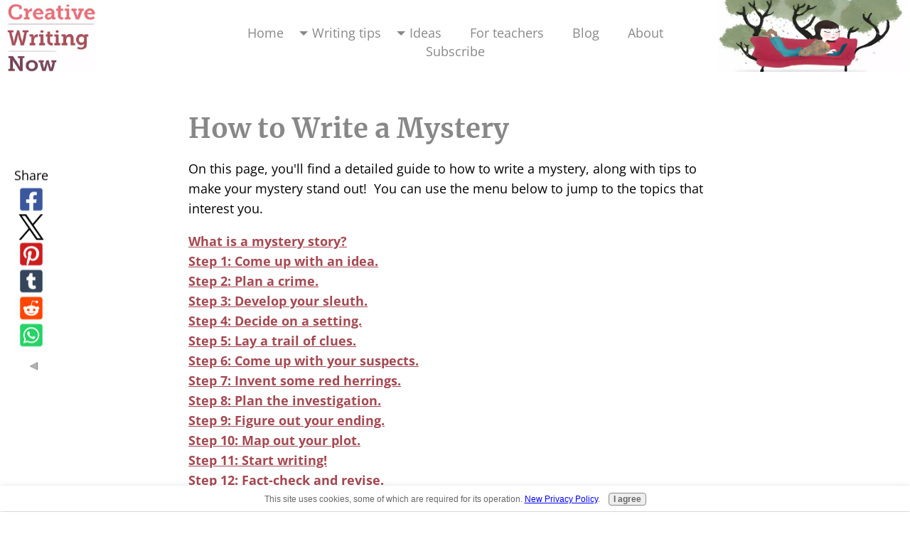

--- FILE ---
content_type: text/html; charset=UTF-8
request_url: https://www.creative-writing-now.com/how-to-write-a-mystery.html
body_size: 17144
content:
<!DOCTYPE HTML>
<html>
<head><meta http-equiv="content-type" content="text/html; charset=UTF-8"><title>How to Write a Mystery in 12 Steps, Plus Pro Tips</title><meta name="description" content="How to write a mystery – if you want to be a crime author, read this essential advice.  Then check out our free writing courses for new authors, with lots of fiction writing tips and techniques."><meta id="viewport" name="viewport" content="width=device-width, initial-scale=1">
<link href="/A.sd,,_support-files,,_style.css+fonts,,_merriweather,,_400.css+fonts,,_open-sans,,_400.css+fonts,,_merriweather,,_400-italic.css+fonts,,_merriweather,,_700-italic.css+fonts,,_merriweather,,_700.css+fonts,,_open-sans,,_400-italic.css+fonts,,_open-sans,,_700-italic.css+fonts,,_open-sans,,_700.css,Mcc.zVvyTW73EE.css.pagespeed.cf.OhqwfE2RYs.css" rel="stylesheet" type="text/css"/>
<!-- start: tool_blocks.sbi_html_head -->
<!-- Global site tag (gtag.js) - Google Analytics -->
<script async src="https://www.googletagmanager.com/gtag/js?id=G-ZQBWLJF2Z9"></script>
<script>window.dataLayer=window.dataLayer||[];function gtag(){dataLayer.push(arguments);}gtag('js',new Date());gtag('config','G-ZQBWLJF2Z9');</script>
<link rel="apple-touch-icon" sizes="57x57" href="/xfavicon-57x57.png.pagespeed.ic.xNChlMsO6b.webp"> <link rel="apple-touch-icon" sizes="60x60" href="/xfavicon-60x60.png.pagespeed.ic.u9zTJL3ex1.webp"> <link rel="apple-touch-icon" sizes="72x72" href="/xfavicon-72x72.png.pagespeed.ic.WIResmM3_j.webp"> <link rel="apple-touch-icon" sizes="76x76" href="/xfavicon-76x76.png.pagespeed.ic.FMnSlRiOKu.webp"> <link rel="apple-touch-icon" sizes="114x114" href="/xfavicon-114x114.png.pagespeed.ic.dwvz7zcAIz.webp"> <link rel="apple-touch-icon" sizes="120x120" href="/xfavicon-120x120.png.pagespeed.ic.UA3WoQZiMt.webp"> <link rel="apple-touch-icon" sizes="144x144" href="/xfavicon-144x144.png.pagespeed.ic.sfKGY2ykQH.webp"> <link rel="apple-touch-icon" sizes="152x152" href="/xfavicon-152x152.png.pagespeed.ic.xQGmH3cEHA.webp"> <link rel="apple-touch-icon" sizes="180x180" href="/xfavicon-180x180.png.pagespeed.ic.TUIX545nz7.webp"> <link rel="icon" type="image/png" href="/xfavicon-36x36.png.pagespeed.ic.O0UP82XvU_.webp" sizes="36x36"> <link rel="icon" type="image/png" href="/xfavicon-72x72.png.pagespeed.ic.WIResmM3_j.webp" sizes="72x72"> <link rel="icon" type="image/png" href="/xfavicon-96x96.png.pagespeed.ic.dLTB8EunUl.webp" sizes="96x96"> <link rel="icon" type="image/png" href="/xfavicon-144x144.png.pagespeed.ic.sfKGY2ykQH.webp" sizes="144x144"> <link rel="icon" type="image/png" href="/xfavicon-192x192.png.pagespeed.ic.-eq0AYoVRX.webp" sizes="192x192"><link rel="canonical" href="https://www.creative-writing-now.com/how-to-write-a-mystery.html"/>
<link rel="alternate" type="application/rss+xml" title="RSS" href="https://www.creative-writing-now.com/creative-writing.xml">
<meta property="og:title" content="How to Write a Mystery in 12 Steps, Plus Pro Tips"/>
<meta property="og:description" content="How to write a mystery – if you want to be a crime author, read this essential advice.  Then check out our free writing courses for new authors, with lots of fiction writing tips and techniques."/>
<meta property="og:type" content="article"/>
<meta property="og:url" content="https://www.creative-writing-now.com/how-to-write-a-mystery.html"/>
<meta property="og:image" content="https://www.creative-writing-now.com/images/how-to-write-a-mystery-aidil-bahaman.jpg"/>
<meta property="og:image" content="https://www.creative-writing-now.com/images/how-to-write-a-mystery-cottonbro3.jpg"/>
<meta property="og:image" content="https://www.creative-writing-now.com/images/mystery-writing-girl-900.jpg"/>
<meta property="og:image" content="https://www.creative-writing-now.com/images/how-to-write-a-mystery-cottonbro2.jpg"/>
<meta property="og:image" content="https://www.creative-writing-now.com/images/mystery-writing-desert.jpg"/>
<meta property="og:image" content="https://www.creative-writing-now.com/images/mystery-writing-dog.jpg"/>
<meta property="og:image" content="https://www.creative-writing-now.com/images/how-to-write-a-mystery-cottonbro4.jpg"/>
<meta property="og:image" content="https://www.creative-writing-now.com/images/mystery-writing-clue.jpg"/>
<meta property="og:image" content="https://www.creative-writing-now.com/images/how-to-write-a-mystery-min-an.jpg"/>
<meta property="og:image" content="https://www.creative-writing-now.com/images/mystery-writing-watching.jpg"/>
<meta property="og:image" content="https://www.creative-writing-now.com/images/mystery-writing-tracks.jpg"/>
<meta property="og:image" content="https://www.creative-writing-now.com/images/how-to-write-a-mystery-cottonbro1.jpg"/>
<meta property="og:image" content="https://www.creative-writing-now.com/images/mystery-writing-lens.jpg"/>
<meta property="og:image" content="https://www.creative-writing-now.com/images/how-to-write-a-mystery-almeida.jpg"/>
<meta property="og:image" content="https://www.creative-writing-now.com/images/how-to-write-a-mystery1.jpg"/>
<!-- SD -->
<!-- BREADCRUMBS -->
<script type="application/ld+json" id="ld-breadcrumb-trail-36666.page-4163918">
        {
          "@context": "https://schema.org",
          "@type": "BreadcrumbList",
          "itemListElement": [{
                "@type": "ListItem",
                "position":1,
                "name": "Home",
                "item": "https://www.creative-writing-now.com/"
            },{
                "@type": "ListItem",
                "position":2,
                "name": "How to write a novel",
                "item": "https://www.creative-writing-now.com/how-to-write-a-novel.html"
            },{
                "@type": "ListItem",
                "position":3,
                "name": "How to write a mystery"
            }]
        }
    </script>
<script>var https_page=0</script>
<script src="//www.creative-writing-now.com/sd/support-files/gdprcookie.js.pagespeed.jm.SJxdu_70VP.js" async defer></script><!-- end: tool_blocks.sbi_html_head -->
<!-- start: shared_blocks.98963464#end-of-head -->
<script id="convertful-api" src="https://app.convertful.com/Convertful.js?owner=79849" async></script>
<!-- Google Tag Manager -->
<script>(function(w,d,s,l,i){w[l]=w[l]||[];w[l].push({'gtm.start':new Date().getTime(),event:'gtm.js'});var f=d.getElementsByTagName(s)[0],j=d.createElement(s),dl=l!='dataLayer'?'&l='+l:'';j.async=true;j.src='https://load.sgtm.creative-writing-now.com/exdopajv.js?st='+i+dl+'&as=y';f.parentNode.insertBefore(j,f);})(window,document,'script','dataLayer','TX86ZLDT');</script>
<!-- End Google Tag Manager -->
<script id='pixel-script-poptin' src='https://cdn.popt.in/pixel.js?id=726426136f4ce' async></script>
<!-- end: shared_blocks.98963464#end-of-head -->
<meta name="author" content="N. Strauss">
<meta name="date" content="2023-08-03" , schema="YYYY-MM-DD">
<script>var FIX=FIX||{};</script>
</head>
<body class="responsive">
<div id="PageWrapper" class="modern">
<div id="HeaderWrapper">
<div id="Header">
<div class="Liner">
<div class="WebsiteName">
<a href="/"> </a>
</div><div class="Tagline"> </div>
<!-- start: shared_blocks.98963460#top-of-header -->
<div class=" Nav" style="margin-left: auto; margin-right: auto; float: none; box-sizing: border-box"><!-- start: tool_blocks.navbar.horizontal.center --><div class="ResponsiveNavWrapper">
<div class="ResponsiveNavButton"><span>Menu</span></div><div class="HorizontalNavBarCenter HorizontalNavBar HorizontalNavBarCSS ResponsiveNav"><ul class="root"><li class="li1"><a href="/">Home</a></li><li class="li1 submenu"><span class="navheader">Writing tips</span><ul><li class="li2"><a href="/how-to-write-a-story.html">How to write a story</a></li><li class="li2"><a href="/how-to-write-a-novel.html">How to write a novel</a></li><li class="li2"><a href="/how-to-write-poetry.html">How to write poetry</a></li><li class="li2"><a href="/how-to-write-a-screenplay.html">Dramatic writing</a></li><li class="li2"><a href="/how-to-write-a-memoir.html">How to write a memoir</a></li><li class="li2"><a href="/how-to-write-a-mystery.html">How to write a mystery</a></li><li class="li2"><a href="/writing-journal.html">Creative journaling</a></li><li class="li2"><a href="/how-to-publish-writing.html">Publishing advice</a></li></ul></li><li class="li1 submenu"><span class="navheader">Ideas</span><ul><li class="li2"><a href="/story-starters.html">Story starters</a></li><li class="li2"><a href="/creative-writing-prompts.html">Poetry prompts</a></li></ul></li><li class="li1"><a href="/how-to-teach-writing.html">For teachers</a></li><li class="li1"><a href="/creative-writing-blog-3.html">Blog</a></li><li class="li1"><a href="/about-us.html">About</a></li><li class="li1"><a href="/writing-tips.html">Subscribe</a></li></ul></div></div>
<!-- end: tool_blocks.navbar.horizontal.center -->
</div>
<!-- end: shared_blocks.98963460#top-of-header -->
<!-- start: shared_blocks.98963451#bottom-of-header -->
<!-- end: shared_blocks.98963451#bottom-of-header -->
</div><!-- end Liner -->
</div><!-- end Header -->
</div><!-- end HeaderWrapper -->
<div id="ContentWrapper">
<div id="ContentColumn">
<div class="Liner">
<!-- start: shared_blocks.98963448#above-h1 -->
<div class="" style="margin-top: 20px; box-sizing: border-box"></div>
<!-- end: shared_blocks.98963448#above-h1 -->
<h1>How to Write a Mystery</h1>
<p><span style="font-style: normal;">On this page, you'll find a detailed guide to how to write a mystery, along with tips to make your mystery stand out!&#xa0; You can use the menu below to jump to the topics that interest you.</span></p>
<p><a href="https://www.creative-writing-now.com/how-to-write-a-mystery.html#intro">What is a mystery story?</a><br/><a href="https://www.creative-writing-now.com/how-to-write-a-mystery.html#idea">Step 1: Come up with an idea.</a><br/><a href="https://www.creative-writing-now.com/how-to-write-a-mystery.html#crime">Step 2: Plan a crime.</a><br/><a href="https://www.creative-writing-now.com/how-to-write-a-mystery.html#sleuth">Step 3: Develop your sleuth.</a><br/><a href="https://www.creative-writing-now.com/how-to-write-a-mystery.html#setting">Step 4: Decide on a setting.</a><br/><a href="https://www.creative-writing-now.com/how-to-write-a-mystery.html#clues">Step 5: Lay a trail of clues.</a><br/><a href="https://www.creative-writing-now.com/how-to-write-a-mystery.html#suspects">Step 6: Come up with your suspects.</a><br/><a href="https://www.creative-writing-now.com/how-to-write-a-mystery.html#redherrings">Step 7: Invent some red herrings.</a><br/><a href="https://www.creative-writing-now.com/how-to-write-a-mystery.html#investigation">Step 8: Plan the investigation.</a><br/><a href="https://www.creative-writing-now.com/how-to-write-a-mystery.html#ending">Step 9: Figure out your ending.</a><br/><a href="https://www.creative-writing-now.com/how-to-write-a-mystery.html#plot">Step 10: Map out your plot.</a><br/><a href="https://www.creative-writing-now.com/how-to-write-a-mystery.html#start">Step 11: Start writing!</a><br/><a href="https://www.creative-writing-now.com/how-to-write-a-mystery.html#revise">Step 12: Fact-check and revise.</a><br/><a href="https://www.creative-writing-now.com/how-to-write-a-mystery.html#mysterytips">More tips on how to write a mystery.</a></p>
<a id="intro"><h2>How to Write a Mystery - What's a Mystery?</h2></a>
<div class="ImageBlock ImageBlockCenter"><img class="ss-lazy" src="data:image/svg+xml,%3Csvg xmlns='http://www.w3.org/2000/svg' viewBox='0 0 900 400'%3E%3C/svg%3E" data-src="https://www.creative-writing-now.com/images/how-to-write-a-mystery-aidil-bahaman.jpg" width="900" height="400" alt="woman peering through blind" title="woman peering through blind" data-pin-media="https://www.creative-writing-now.com/images/how-to-write-a-mystery-aidil-bahaman.jpg" style="width: 900px; height: auto"></div>
<p>Mysteries are an example of what is called "genre fiction." A genre is a category of commercial fiction which follows certain traditions.<br/> <br/>You can think of these traditions as "rules of the game". You don't always have to follow these rules exactly. You can decide to bend, or even break them. But it's important to know what the rules are, so that you understand what readers -- and agents, and editors -- will be expecting from your story.</p><p>Most mystery stories involve a sleuth trying to figure out who committed a crime, normally murder. This might be a professional sleuth (for example, a police detective) or an amateur who decides to investigate the murder (for example, because the victim was close to them, or because they themselves are a suspect, or just as a hobby!).</p><p>The answer to the question "Whodunit?" is normally revealed at the end of the story. In the meantime, the reader's curiosity grows as they consider clues the sleuth is uncovering.</p><p>Many mysteries are set up as a kind of game where the reader tries to figure out the solution before the sleuth does.</p><p>This gamelike aspect of mysteries can make them especially fun to read -- and to write!</p><p>There are many kinds of mystery stories, including:<br/></p><ul><li>Cozy mysteries, which tend to avoid explicit sex and violence.</li><li>Hardboiled, which often feature a cynical sleuth and show the dark side of human nature.</li><li>Police procedurals, which give an inside look at the methods used by police to solve a crime.</li><li>Paranormal mysteries.</li><li>Historical mysteries.</li><li>And others.</li></ul><p>There's no right or wrong approach to how to write a mystery, but here's a process you can try.</p>
<a id="idea"><h2>1. Come up with an idea.</h2></a>
<div class="ImageBlock ImageBlockCenter"><img class="ss-lazy" src="data:image/svg+xml,%3Csvg xmlns='http://www.w3.org/2000/svg' viewBox='0 0 900 400'%3E%3C/svg%3E" data-src="https://www.creative-writing-now.com/images/how-to-write-a-mystery-cottonbro3.jpg" width="900" height="400" alt="two men at bar, photo in style of noir movie" title="two men at bar, photo in style of noir movie" data-pin-media="https://www.creative-writing-now.com/images/how-to-write-a-mystery-cottonbro3.jpg" style="width: 900px; height: auto"></div>
<p>Here are some ways to get ideas for your mystery story:</p><p>- <b>Start with real-life crime.</b> Read the news, research crimes that actually happened, and then imagine a story around them.</p><p>- <b>Start with real people.</b> Think of someone you know and imagine what might cause them to commit murder. Maybe you've even fantasized about killing someone yourself. You can use this as the idea for a novel. The mystery writer Sue Grafton says that her first novel began with fantasies about murdering her ex-husband. She imagined how she might go about doing it and a classic mystery series was born.</p><p>- <b>Start with a fictional character.</b> Use [this profiling questionnaire to create a character], and then imagine a situation in which they would be driven to murder.</p><p>- You can also find <a href="https://www.creative-writing-now.com/story-ideas-18.html">mystery writing prompts here</a>.</p>
<a id=crime"><h2>2. Plan a crime.</h2></a>
<div class="ImageBlock ImageBlockCenter"><img class="ss-lazy" src="data:image/svg+xml,%3Csvg xmlns='http://www.w3.org/2000/svg' viewBox='0 0 900 400'%3E%3C/svg%3E" data-src="https://www.creative-writing-now.com/images/mystery-writing-girl-900.jpg" width="900" height="400" alt="girl and footprints" title="girl and footprints" data-pin-media="https://www.creative-writing-now.com/images/mystery-writing-girl-900.jpg" style="width: 900px; height: auto"></div>
<p>When you plan a mystery, you're really planning two stories...</p><ul><li>The story of the investigation, which is the story the reader sees.</li><li>And the story of the crime, which is background to the main story.</li></ul><p>You might find it easier to start by figuring out the story of the crime...</p><ul><li>Who did it, and why?</li><li>How did the criminal try to cover their tracks?</li><li>Did they make any mistakes?</li><li>What evidence did they leave behind?</li><li>Were there any witnesses?</li><li>Who saw or heard something that might help your sleuth uncover the truth?</li></ul><p>Enter your email below to get our free Crime Scene Worksheet.</p>
<div class="AW-Form-723529144"></div>
<script>(function(d,s,id){var js,fjs=d.getElementsByTagName(s)[0];if(d.getElementById(id))return;js=d.createElement(s);js.id=id;js.src="//forms.aweber.com/form/44/723529144.js";fjs.parentNode.insertBefore(js,fjs);}(document,"script","aweber-wjs-0hg1agepk"));</script>
<a id="sleuth"><h2>3. Develop your sleuth.</h2></a>
<div class="ImageBlock ImageBlockCenter"><img class="ss-lazy" src="data:image/svg+xml,%3Csvg xmlns='http://www.w3.org/2000/svg' viewBox='0 0 900 400'%3E%3C/svg%3E" data-src="https://www.creative-writing-now.com/images/how-to-write-a-mystery-cottonbro2.jpg" width="900" height="400" alt="man peering out of car, representing detective" title="man peering out of car, representing detective" data-pin-media="https://www.creative-writing-now.com/images/how-to-write-a-mystery-cottonbro2.jpg" style="width: 900px; height: auto"></div>
<p>Once you have a crime, you need a character to investigate it, your sleuth. The sleuth might be a professional (e.g., a police detective), or they might be an amateur.</p><p>If you have an amateur sleuth, you're going to have to give them a reason to investigate the murder. Maybe the victim was someone they knew, or maybe they stumbled on a dead body and then took an interest in the case. Or maybe they're someone who investigates murders as a hobby.</p><p>Whatever their reasons, you're going to want to create an interesting character that readers will care about.</p><p>You can use this profiling questionnaire to develop your sleuth.<br/> <br/>PROFILE QUESTIONNAIRE: YOUR SLEUTH</p><p>- What is your sleuth's name?<br/> <br/>- How old are they?<br/> <br/>- What do they look like?<br/> <br/>- Where do they live?<br/> <br/>- What’s their relationship status? Do they have children?<br/> <br/>- What is their profession?<br/> <br/>- What are their hobbies?<br/> <br/>- What are some of their personality traits?<br/> <br/>- How will they get involved with the investigation of the crime?<br/> <br/>- In what ways might the investigation affect them personally?<br/> <br/>- What strengths do they have that might help them solve the case?<br/> <br/>- What weaknesses do they have that might make it harder for them to solve the case?</p><p>Enter your email to get a similar questionnaire for your murder victim.</p>
<div class="AW-Form-586303424"></div>
<script>(function(d,s,id){var js,fjs=d.getElementsByTagName(s)[0];if(d.getElementById(id))return;js=d.createElement(s);js.id=id;js.src="//forms.aweber.com/form/24/586303424.js";fjs.parentNode.insertBefore(js,fjs);}(document,"script","aweber-wjs-5iffo5omx"));</script>
<a id="setting"><h2>4. Decide on a setting.</h2></a>
<div class="ImageBlock ImageBlockCenter"><img class="ss-lazy" src="data:image/svg+xml,%3Csvg xmlns='http://www.w3.org/2000/svg' viewBox='0 0 900 400'%3E%3C/svg%3E" data-src="https://www.creative-writing-now.com/images/mystery-writing-desert.jpg" width="900" height="400" alt="woman walking in desert" title="woman walking in desert" data-pin-media="https://www.creative-writing-now.com/images/mystery-writing-desert.jpg" style="width: 900px; height: auto"></div>
<p>Apart from a crime and a sleuth, your story needs a setting. Where will it take place? Will it be set in the present, or during a historical time period?<br/> <br/>In many mysteries, the setting adds a lot of color and interest to the story. Part of the pleasure of reading these stories is that the reader gets to travel in their imagination to places such as Venice (in Donna Leon's Guido Brunetti series) or 1920s India (in Sujata Massey's Perveen Mistry series).<br/> <br/>You might decide to set your mystery in a place that you already know well. That will require a lot less research.<br/> <br/>Even if the place where you live doesn't seem exotic to you, you probably know lots of insider details that would be interesting to outsiders.<br/> <br/>Or, you might choose a story setting that you would enjoy learning about. Writing the story can be a chance for YOU to take an imaginary vacation in an exotic location.<br/> <br/>Another way to add color to your mystery, and to get story ideas, is to draw on a hobby or area of expertise you might have. <br/> <br/>Examples:<br/></p><ul><li>Jonathan Kellerman, a psychologist, writes a mystery series starring a child psychologist.</li><li>Scott Turow, a lawyer, writes legal mysteries.</li><li>Eileen Brady, a veterinarian, writes about a sleuth who's a veterinarian.</li><li>Donna Leon, an opera lover, wrote about a murder in an opera house.</li><li>Deb Baker writes a mystery series about doll collecting.</li><li>Josi S. Kilpack writes mysteries about baking.</li><li>Terri Thayer writes mysteries about quilting.</li></ul><p>You can find a whole <a href="https://cozy-mysteries-unlimited.com/hobbies-list" onclick="return FIX.track(this);" rel="noopener" target="_blank">list of hobby-themed mystery series here</a>.<br/><br/></p>
<a id="clues"><h2>5. Lay a trail of clues.</h2></a>
<div class="ImageBlock ImageBlockCenter"><img class="ss-lazy" src="data:image/svg+xml,%3Csvg xmlns='http://www.w3.org/2000/svg' viewBox='0 0 900 403'%3E%3C/svg%3E" data-src="https://www.creative-writing-now.com/images/mystery-writing-dog.jpg" width="900" height="403" alt="police dog" title="police dog" data-pin-media="https://www.creative-writing-now.com/images/mystery-writing-dog.jpg" style="width: 900px; height: auto"></div>
<p>Mystery stories are generally constructed like puzzles.</p><p>The sleuth pieces together clues to figure out the solution. Meanwhile, the reader, watching over the sleuth's shoulder, is trying to do the same thing.</p><p>Go back to the crime you mapped out earlier in this process. What mistakes did the murderer make? What evidence did they leave behind? </p><p>Is there something about the victim, the timing, or the way the killing was carried out that points to the murderer?</p><p>Make a list of possible clues. Then, try to identify the crucial clue that will ultimately allow the sleuth (and a clever reader) to figure out whodunit.</p>
<a id="suspects"><h2>6. Come up with your suspects.</h2></a>
<div class="ImageBlock ImageBlockCenter"><img class="ss-lazy" src="data:image/svg+xml,%3Csvg xmlns='http://www.w3.org/2000/svg' viewBox='0 0 900 400'%3E%3C/svg%3E" data-src="https://www.creative-writing-now.com/images/how-to-write-a-mystery-cottonbro4.jpg" width="900" height="400" alt="woman dressed as femme fatale from old movie" title="woman dressed as femme fatale from old movie" data-pin-media="https://www.creative-writing-now.com/images/how-to-write-a-mystery-cottonbro4.jpg" style="width: 900px; height: auto"></div>
<p>Most mysteries include a number of suspects who look like they might have committed the crime. Part of the fun for the reader is trying to guess which one of them's the actual murderer.</p><p>Come up with a list of possible suspects for your story. A good starting point is to think about the murder victim -- who might have had a motive to kill them? Who had the opportunity?</p><p>You can add interest by making one of the suspects someone connected to your sleuth -- or someone your sleuth could fall in love with during the story.</p>
<a id="redherrings"><h2>7. Invent some red herrings.</h2></a>
<div class="ImageBlock ImageBlockCenter"><img class="ss-lazy" src="data:image/svg+xml,%3Csvg xmlns='http://www.w3.org/2000/svg' viewBox='0 0 900 400'%3E%3C/svg%3E" data-src="https://www.creative-writing-now.com/images/mystery-writing-clue.jpg" width="900" height="400" alt="outstretched hand holding rocks or fossils" title="outstretched hand holding rocks or fossils" data-pin-media="https://www.creative-writing-now.com/images/mystery-writing-clue.jpg" style="width: 900px; height: auto"></div>
<p>A "red herring" is a false clue which points in the wrong direction. To make the mystery more difficult for your sleuth, and the reader, to solve, you'll want to mix some false clues in with the real ones.</p><p>Look at your list of suspects. What clues could you plant that point to each of them?</p><p>Add some red herrings to the list of clues you made in Step 6 above.<br/></p>
<a id="investigation"><h2>8. Plan the investigation.</h2></a>
<div class="ImageBlock ImageBlockCenter"><img class="ss-lazy" src="data:image/svg+xml,%3Csvg xmlns='http://www.w3.org/2000/svg' viewBox='0 0 900 400'%3E%3C/svg%3E" data-src="https://www.creative-writing-now.com/images/how-to-write-a-mystery-min-an.jpg" width="900" height="400" alt="man peering from behind blind" title="man peering from behind blind" data-pin-media="https://www.creative-writing-now.com/images/how-to-write-a-mystery-min-an.jpg" style="width: 900px; height: auto"></div>
<p>Figure out how the sleuth will get drawn into the investigation. If they're a police detective, it might be assigned to them. If they're a private investigator, they might be hired for a case.</p><p>What information will they have at the outset? And what will they do next?</p><p>Make a list of preliminary steps the sleuth will take. These might involve:</p><ul><li>visiting the crime scene</li><li>reading police files, autopsy reports, etc.</li><li>trying to learn about the victim, especially probing into who might have had a motive to kill them. This may involve interviewing people close to the victim, visiting the victim's home, searching through the victim's possessions, etc.</li><li>interviewing suspects and witnesses.</li></ul><p>Go back to the list of clues and red herrings you made in Steps 6 and 7 above. Think about how the sleuth might discover or hear about each of them.<br/></p>
<a id="ending"><h2>9: Figure out your ending.</h2></a>
<div class="ImageBlock ImageBlockCenter"><img class="ss-lazy" src="data:image/svg+xml,%3Csvg xmlns='http://www.w3.org/2000/svg' viewBox='0 0 900 400'%3E%3C/svg%3E" data-src="https://www.creative-writing-now.com/images/mystery-writing-watching.jpg" width="900" height="400" alt="woman with binoculars" title="woman with binoculars" data-pin-media="https://www.creative-writing-now.com/images/mystery-writing-watching.jpg" style="width: 900px; height: auto"></div>
<p>When planning a mystery story plot, it can help to figure out the ending first. What will happen that causes the puzzle pieces to fall in place?</p><p>Will your sleuth discover a decisive clue that reveals who the murderer is? Will something happen that makes your sleuth rethink an earlier clue and suddenly understand whodunit? Will the murderer come after your sleuth in a final confrontation?</p><p>Once you know the ending, you can start mapping a story path to get there.</p>
<a id="plot"><h2>10: Map your plot.</h2></a>
<div class="ImageBlock ImageBlockCenter"><img class="ss-lazy" src="data:image/svg+xml,%3Csvg xmlns='http://www.w3.org/2000/svg' viewBox='0 0 900 400'%3E%3C/svg%3E" data-src="https://www.creative-writing-now.com/images/mystery-writing-tracks.jpg" width="900" height="400" alt="two men looking at train tracks" title="two men looking at train tracks" data-pin-media="https://www.creative-writing-now.com/images/mystery-writing-tracks.jpg" style="width: 900px; height: auto"></div>
<p>Because of the complexity of a mystery story, it can help to make some kind of outline.</p><p>This can be as simple as a list of scenes in the order that they will happen. For example:</p><ul><li>Tom hires Maria to investigate James's death</li><li>Maria visits the Lees' home (discovers photo of James with Paul)</li><li>Maria interviews Paul (learns about James's gambling debts)</li><li>Etc.</li></ul><p>You can use the outline as a guide, but you're never locked into it. Once you start writing, be open to new ideas that don't fit your outline. You can change the outline at any point.</p><p>Reading lots of mysteries will give you ideas for how to organize your story.</p><p>There's no formula you have to follow, but many mystery stories follow this general structure:</p><ul><li>First, the sleuth gets drawn into a murder investigation.<br/><br/></li><li>In the next part of the story, the sleuth interviews witnesses and suspects, uncovering clues.<br/><br/></li><li>Partway through the story, something happens to raise the stakes and increase the<br/> excitement. For example, another body might be found. Or the sleuth might get threatening notes, warning her off the case.<br/><br/></li><li>Then the story speeds up as puzzle pieces start to fall into place.<br/><br/></li><li>The action might build to a climactic face-to-face confrontation between the sleuth and the murderer where the sleuth's life is in danger.<br/><br/></li><li>At the end, the murderer is brought to justice (or not), and any loose threads are tied up.</li></ul>
<a id="start"><h2>11: Start writing!</h2></a>
<div class="ImageBlock ImageBlockCenter"><img class="ss-lazy" src="data:image/svg+xml,%3Csvg xmlns='http://www.w3.org/2000/svg' viewBox='0 0 900 400'%3E%3C/svg%3E" data-src="https://www.creative-writing-now.com/images/how-to-write-a-mystery-cottonbro1.jpg" width="900" height="400" alt="detective&apos;s desk" title="detective&apos;s desk" data-pin-media="https://www.creative-writing-now.com/images/how-to-write-a-mystery-cottonbro1.jpg" style="width: 900px; height: auto"></div>
<p>Choose a scene from your outline, imagine it from your main character's (normally, your sleuth's) perspective, and then write what you imagine. Then continue imagining and writing from there.</p><p>Tips:</p><ul><li>You don't have to write the story in order. You can start by writing the ending, and then go back and write earlier scenes.<br/><br/></li><li>During your rough draft, try not to worry about <em>how</em> you write. You'll fix the style and language later, during the revision. The rough draft is for imagining the story and capturing your ideas on the page.</li></ul>
<a id="revise"><h2>12: Fact-check and revise.</h2></a>
<div class="ImageBlock ImageBlockCenter"><img class="ss-lazy" src="data:image/svg+xml,%3Csvg xmlns='http://www.w3.org/2000/svg' viewBox='0 0 900 400'%3E%3C/svg%3E" data-src="https://www.creative-writing-now.com/images/mystery-writing-lens.jpg" width="900" height="400" alt="woman peering through magnifying glass" title="woman peering through magnifying glass" data-pin-media="https://www.creative-writing-now.com/images/mystery-writing-lens.jpg" style="width: 900px; height: auto"></div>
<p>If your readers notice any factual mistakes, that will distract them from your story. So, at some point, you'll want to double-check that you've gotten everything right in terms of police procedures, forensic details, ballistics, etc.</p><p>This kind of fact-checking is often easier to do<em> after</em> you've written a draft and know exactly what information you need. Then you might even try to contact relevant experts, such as police officers, and ask them your questions.</p><p>Apart from checking facts, you'll want to check your story for plot holes and inconsistencies.</p><p>Then, read it through, ideally in one or two sittings, to check for flow or pacing: are there any places where the storytelling feels dull or slow? Are there any places where you want to slow it down to add suspense?</p><p>Eventually, you'll ideally want to find a test reader. It's important that this is someone who regularly reads mysteries and is a fan of the genre. Ask this test reader to call you when they're HALFWAY through the manuscript. During that conversation ask them what they think will be the ending of the book (but don't let them know if they're right). This will give you information about whether the solution of your mystery is too obvious. It might also give you ideas for false trails you can plant. Ask the test reader to call you again when they've finished the manuscript. Then you can find out what they thought of the ending -- if it made sense to them, or if they were left with questions. </p><p>Revise to fix any story problems, and then do a final edit to smooth out the language. </p>
<a id="mysterytips"><h2>More Tips on How to Write a Mystery</h2></a>
<div class="ImageBlock ImageBlockCenter"><img class="ss-lazy" src="data:image/svg+xml,%3Csvg xmlns='http://www.w3.org/2000/svg' viewBox='0 0 900 400'%3E%3C/svg%3E" data-src="https://www.creative-writing-now.com/images/how-to-write-a-mystery-almeida.jpg" width="900" height="400" alt="woman peering through leaves" title="woman peering through leaves" data-pin-media="https://www.creative-writing-now.com/images/how-to-write-a-mystery-almeida.jpg" style="width: 900px; height: auto"></div>
<p>Here are some additional tips on how to write a mystery.</p><p>- <b>Start your story right in the action.</b> For example, many mysteries begin with the discovery of a dead body. Or, if your sleuth is a private investigator, it might begin with the meeting where they are hired to solve the mystery.</p><p>- <b>Develop the character of your sleuth so that they feel three-dimensional and real.</b> The profiling questions above can help with this. If readers care about your sleuth, they will feel much more involved in your story.</p><p><b>- Create a three-dimensional world.</b> A mystery may be a kind of puzzle, but it's more than a brain-teaser. Give your characters lives that extend beyond the investigation. Use descriptive details to make your setting feel real.</p><p><b>- Give your sleuth some skin in the game</b>. Solving the mystery needs to matter to them so that it will matter to the reader. Maybe they have a personal relationship to the victim. If your sleuth's a professional, their career might depend on solving this particular case. Maybe your sleuth's husband is a suspect and they have to clear his name (but are increasingly concerned that he might be guilty!). Your sleuth might have a reason to believe they themselves could be the next victim. (Feel free to borrow any of these ideas for your story).</p><p><b>- Make it exciting.</b> You can keep the reader turning pages by using suspense-writing techniques, such as foreshadowing (when you hint at what's coming) and cliffhangers (when you end a scene or chapter at a suspenseful moment, and the reader has to wait to find out what happens next).</p><p><a href="https://www.creative-writing-now.com/mystery-writing.html">Our 8-week course</a>&#xa0;on how to write a mystery will take you step by step through the process of planning your story.<br/></p>
<h2>How to Write a Mystery - Further Resources</h2>
<div class="ImageBlock ImageBlockCenter"><img class="ss-lazy" src="data:image/svg+xml,%3Csvg xmlns='http://www.w3.org/2000/svg' viewBox='0 0 900 400'%3E%3C/svg%3E" data-src="https://www.creative-writing-now.com/images/how-to-write-a-mystery1.jpg" width="900" height="400" alt="woman peering out of gap in door" title="woman peering out of gap in door" data-pin-media="https://www.creative-writing-now.com/images/how-to-write-a-mystery1.jpg" style="width: 900px; height: auto"></div>
<p>Browse <a href="https://www.creative-writing-now.com/story-ideas-18.html">mystery-writing prompts</a>.</p><p>Learn techniques for <a href="https://www.creative-writing-now.com/suspense-writing.html">adding suspense to your mystery</a>.</p><p>Join our <a href="https://www.creative-writing-now.com/mystery-writing.html">8-week course&#xa0;</a>&#xa0;on how to write a mystery.</p><p>Get advice on how to write a mystery <a href="https://www.creative-writing-now.com/novel-outline.html">novel outline</a>.</p><p>Also, be sure to join our email group to get <a href="https://www.creative-writing-now.com/writing-tips-2.html">more writing tips and ideas</a>!<br/></p>
<!-- start: shared_blocks.98963468#below-h1 -->
<div class="desktopOnly"></div>
<!-- end: shared_blocks.98963468#below-h1 -->
<!-- start: shared_blocks.98963463#below-paragraph-1 -->
<!-- end: shared_blocks.98963463#below-paragraph-1 -->
<!-- start: shared_blocks.98963462#above-socialize-it -->
<!-- end: shared_blocks.98963462#above-socialize-it -->
<!-- start: shared_blocks.98963450#socialize-it -->
<div class="desktopOnly"><!-- start: tool_blocks.social_sharing -->
<div class="SocialShare SocialShareSticky SocialShareStickyLeft"><label>Share</label><a href="#" rel="noopener noreferrer" onclick="window.open('https://www.facebook.com/sharer.php?u='+ encodeURIComponent(document.location.href) +'&t=' + encodeURIComponent(document.title), 'sharer','toolbar=0,status=0,width=700,height=500,resizable=yes,scrollbars=yes');return false;" target="_blank" class="socialIcon facebook"><svg width="20" height="20" aria-hidden="true" focusable="false" data-prefix="fab" data-icon="facebook-square" role="img" xmlns="http://www.w3.org/2000/svg" viewBox="0 0 448 512"><path fill="currentColor" d="M400 32H48A48 48 0 0 0 0 80v352a48 48 0 0 0 48 48h137.25V327.69h-63V256h63v-54.64c0-62.15 37-96.48 93.67-96.48 27.14 0 55.52 4.84 55.52 4.84v61h-31.27c-30.81 0-40.42 19.12-40.42 38.73V256h68.78l-11 71.69h-57.78V480H400a48 48 0 0 0 48-48V80a48 48 0 0 0-48-48z" class=""></path></svg><span>Facebook</span></a><a href="#" rel="noopener noreferrer" onclick="window.open('https://twitter.com/intent/tweet?text=Reading%20about%20this:%20'+encodeURIComponent(document.title)+'%20-%20' + encodeURIComponent(document.location.href), 'sharer','toolbar=0,status=0,width=700,height=500,resizable=yes,scrollbars=yes');return false;" target="_blank" class="socialIcon twitter"><svg width="20" height="20" aria-hidden="true" focusable="false" data-prefix="fab" data-icon="twitter-square" role="img" viewBox="0 0 1200 1227" fill="none" xmlns="http://www.w3.org/2000/svg"><path d="M714.163 519.284L1160.89 0H1055.03L667.137 450.887L357.328 0H0L468.492 681.821L0 1226.37H105.866L515.491 750.218L842.672 1226.37H1200L714.137 519.284H714.163ZM569.165 687.828L521.697 619.934L144.011 79.6944H306.615L611.412 515.685L658.88 583.579L1055.08 1150.3H892.476L569.165 687.854V687.828Z" fill="currentColor"></path></svg><span>X</span></a><a href="#" rel="noopener noreferrer" onclick="var script = document.createElement('script');script.setAttribute('type','text/javascript');script.setAttribute('src', 'https://assets.pinterest.com/js/pinmarklet.js');document.getElementsByTagName('head')[0].appendChild(script);return false" target="_blank" class="socialIcon pinterest"><svg width="20" height="20" aria-hidden="true" focusable="false" data-prefix="fab" data-icon="pinterest-square" role="img" xmlns="http://www.w3.org/2000/svg" viewBox="0 0 448 512"><path fill="currentColor" d="M448 80v352c0 26.5-21.5 48-48 48H154.4c9.8-16.4 22.4-40 27.4-59.3 3-11.5 15.3-58.4 15.3-58.4 8 15.3 31.4 28.2 56.3 28.2 74.1 0 127.4-68.1 127.4-152.7 0-81.1-66.2-141.8-151.4-141.8-106 0-162.2 71.1-162.2 148.6 0 36 19.2 80.8 49.8 95.1 4.7 2.2 7.1 1.2 8.2-3.3.8-3.4 5-20.1 6.8-27.8.6-2.5.3-4.6-1.7-7-10.1-12.3-18.3-34.9-18.3-56 0-54.2 41-106.6 110.9-106.6 60.3 0 102.6 41.1 102.6 99.9 0 66.4-33.5 112.4-77.2 112.4-24.1 0-42.1-19.9-36.4-44.4 6.9-29.2 20.3-60.7 20.3-81.8 0-53-75.5-45.7-75.5 25 0 21.7 7.3 36.5 7.3 36.5-31.4 132.8-36.1 134.5-29.6 192.6l2.2.8H48c-26.5 0-48-21.5-48-48V80c0-26.5 21.5-48 48-48h352c26.5 0 48 21.5 48 48z" class=""></path></svg><span>Pinterest</span></a><a href="#" rel="noopener noreferrer" onclick="window.open('https://www.tumblr.com/share/link?url='+ encodeURIComponent(document.location.href) + '&name='+ encodeURIComponent(document.title), 'sharer','toolbar=0,status=0,width=700,height=500,resizable=yes,scrollbars=yes');return false;" target="_blank" class="socialIcon tumblr"><svg width="20" height="20" aria-hidden="true" focusable="false" data-prefix="fab" data-icon="tumblr-square" role="img" xmlns="http://www.w3.org/2000/svg" viewBox="0 0 448 512"><path fill="currentColor" d="M400 32H48C21.5 32 0 53.5 0 80v352c0 26.5 21.5 48 48 48h352c26.5 0 48-21.5 48-48V80c0-26.5-21.5-48-48-48zm-82.3 364.2c-8.5 9.1-31.2 19.8-60.9 19.8-75.5 0-91.9-55.5-91.9-87.9v-90h-29.7c-3.4 0-6.2-2.8-6.2-6.2v-42.5c0-4.5 2.8-8.5 7.1-10 38.8-13.7 50.9-47.5 52.7-73.2.5-6.9 4.1-10.2 10-10.2h44.3c3.4 0 6.2 2.8 6.2 6.2v72h51.9c3.4 0 6.2 2.8 6.2 6.2v51.1c0 3.4-2.8 6.2-6.2 6.2h-52.1V321c0 21.4 14.8 33.5 42.5 22.4 3-1.2 5.6-2 8-1.4 2.2.5 3.6 2.1 4.6 4.9l13.8 40.2c1 3.2 2 6.7-.3 9.1z" class=""></path></svg><span>Tumblr</span></a><a href="#" rel="noopener noreferrer" onclick="window.open('https://reddit.com/submit?url='+ encodeURIComponent(document.location.href) + '&title=' + encodeURIComponent(document.title), 'sharer','toolbar=0,status=0,width=700,height=500,resizable=yes,scrollbars=yes');return false;" target="_blank" class="socialIcon reddit"><svg width="20" height="20" aria-hidden="true" focusable="false" data-prefix="fab" data-icon="reddit-square" role="img" xmlns="http://www.w3.org/2000/svg" viewBox="0 0 448 512"><path fill="currentColor" d="M283.2 345.5c2.7 2.7 2.7 6.8 0 9.2-24.5 24.5-93.8 24.6-118.4 0-2.7-2.4-2.7-6.5 0-9.2 2.4-2.4 6.5-2.4 8.9 0 18.7 19.2 81 19.6 100.5 0 2.4-2.3 6.6-2.3 9 0zm-91.3-53.8c0-14.9-11.9-26.8-26.5-26.8-14.9 0-26.8 11.9-26.8 26.8 0 14.6 11.9 26.5 26.8 26.5 14.6 0 26.5-11.9 26.5-26.5zm90.7-26.8c-14.6 0-26.5 11.9-26.5 26.8 0 14.6 11.9 26.5 26.5 26.5 14.9 0 26.8-11.9 26.8-26.5 0-14.9-11.9-26.8-26.8-26.8zM448 80v352c0 26.5-21.5 48-48 48H48c-26.5 0-48-21.5-48-48V80c0-26.5 21.5-48 48-48h352c26.5 0 48 21.5 48 48zm-99.7 140.6c-10.1 0-19 4.2-25.6 10.7-24.1-16.7-56.5-27.4-92.5-28.6l18.7-84.2 59.5 13.4c0 14.6 11.9 26.5 26.5 26.5 14.9 0 26.8-12.2 26.8-26.8 0-14.6-11.9-26.8-26.8-26.8-10.4 0-19.3 6.2-23.8 14.9l-65.7-14.6c-3.3-.9-6.5 1.5-7.4 4.8l-20.5 92.8c-35.7 1.5-67.8 12.2-91.9 28.9-6.5-6.8-15.8-11-25.9-11-37.5 0-49.8 50.4-15.5 67.5-1.2 5.4-1.8 11-1.8 16.7 0 56.5 63.7 102.3 141.9 102.3 78.5 0 142.2-45.8 142.2-102.3 0-5.7-.6-11.6-2.1-17 33.6-17.2 21.2-67.2-16.1-67.2z" class=""></path></svg><span>Reddit</span></a><a href="#" rel="noopener noreferrer" onclick="window.open('https://api.whatsapp.com/send?text='+encodeURIComponent(document.location.href), 'sharer','toolbar=0,status=0,width=700,height=500,resizable=yes,scrollbars=yes');return false;" target="_blank" class="socialIcon whatsapp"><svg width="20" height="20" aria-hidden="true" focusable="false" data-prefix="fab" data-icon="whatsapp-square" role="img" xmlns="http://www.w3.org/2000/svg" viewBox="0 0 448 512"><path fill="currentColor" d="M224 122.8c-72.7 0-131.8 59.1-131.9 131.8 0 24.9 7 49.2 20.2 70.1l3.1 5-13.3 48.6 49.9-13.1 4.8 2.9c20.2 12 43.4 18.4 67.1 18.4h.1c72.6 0 133.3-59.1 133.3-131.8 0-35.2-15.2-68.3-40.1-93.2-25-25-58-38.7-93.2-38.7zm77.5 188.4c-3.3 9.3-19.1 17.7-26.7 18.8-12.6 1.9-22.4.9-47.5-9.9-39.7-17.2-65.7-57.2-67.7-59.8-2-2.6-16.2-21.5-16.2-41s10.2-29.1 13.9-33.1c3.6-4 7.9-5 10.6-5 2.6 0 5.3 0 7.6.1 2.4.1 5.7-.9 8.9 6.8 3.3 7.9 11.2 27.4 12.2 29.4s1.7 4.3.3 6.9c-7.6 15.2-15.7 14.6-11.6 21.6 15.3 26.3 30.6 35.4 53.9 47.1 4 2 6.3 1.7 8.6-1 2.3-2.6 9.9-11.6 12.5-15.5 2.6-4 5.3-3.3 8.9-2 3.6 1.3 23.1 10.9 27.1 12.9s6.6 3 7.6 4.6c.9 1.9.9 9.9-2.4 19.1zM400 32H48C21.5 32 0 53.5 0 80v352c0 26.5 21.5 48 48 48h352c26.5 0 48-21.5 48-48V80c0-26.5-21.5-48-48-48zM223.9 413.2c-26.6 0-52.7-6.7-75.8-19.3L64 416l22.5-82.2c-13.9-24-21.2-51.3-21.2-79.3C65.4 167.1 136.5 96 223.9 96c42.4 0 82.2 16.5 112.2 46.5 29.9 30 47.9 69.8 47.9 112.2 0 87.4-72.7 158.5-160.1 158.5z" class=""></path></svg><span>WhatsApp</span></a><a href="#" title="Show / Hide" onclick="this.parentNode.classList.toggle('hidden'); return false;"><img class="hideButton" alt="Show / Hide" src="[data-uri]"></a></div>
<!-- end: tool_blocks.social_sharing -->
</div>
<!-- end: shared_blocks.98963450#socialize-it -->
<!-- start: shared_blocks.98963459#below-socialize-it -->
<!-- end: shared_blocks.98963459#below-socialize-it -->
</div><!-- end Liner -->
</div><!-- end ContentColumn -->
</div><!-- end ContentWrapper -->
<div id="FooterWrapper">
<div id="Footer">
<div class="Liner">
<!-- start: shared_blocks.98963452#above-bottom-nav -->
<!-- end: shared_blocks.98963452#above-bottom-nav -->
<!-- start: shared_blocks.98963455#bottom-navigation -->
<!-- start: shared_blocks.226144239#dotted divider -->
<p style="border-bottom: 1px dotted #d0d0d0;"></p>
<!-- end: shared_blocks.226144239#dotted divider -->
<div class="BreadcrumbBlock BreadcrumbBlockLeft">
<!-- Breadcrumbs: How to write a novel --><!--  -->
<ol class="BreadcrumbTiers" id="breadcrumb-trail-36666.page-4163918">
<li class="BreadcrumbItem" id="breadcrumb-trail-36666.page-4163918.4468586"><a href="https://www.creative-writing-now.com/"><span>Home</span></a></li>
<li class="BreadcrumbItem" id="breadcrumb-trail-36666.page-4163918.54763419"><a href="https://www.creative-writing-now.com/how-to-write-a-novel.html"><span>How to write a novel</span></a></li>
<li class="BreadcrumbItem" id="breadcrumb-trail-36666.page-4163918.4163918"><span>How to write a mystery</span></li></ol>
</div>
<!-- end: shared_blocks.98963455#bottom-navigation -->
<!-- start: shared_blocks.98963449#below-bottom-nav -->
<!-- end: shared_blocks.98963449#below-bottom-nav -->
<!-- start: shared_blocks.98963454#footer -->
<p style="text-align: center;"><br/></p><p style="text-align: center;"><span style="font-size: 16px;">© 2009-2026 William Victor, S.L., All Rights Reserved.</span></p><p style="text-align: center;"><a href="https://www.creative-writing-now.com/website-information.html"><span style="font-size: 16px;">Terms -&#xa0; Returns & Cancellations - Affiliate Disclosure</span></a><span style="font-size: 16px;">&#xa0;-&#xa0;</span><a href="https://www.creative-writing-now.com/privacy.html"><span style="font-size: 16px;">Privacy Policy</span></a><br/></p>
<!-- end: shared_blocks.98963454#footer -->
</div><!-- end Liner -->
</div><!-- end Footer -->
</div><!-- end FooterWrapper -->
</div><!-- end PageWrapper -->
<script src="/sd/support-files/fix.js"></script>
<script>FIX.doEndOfBody();</script>
<script src="/sd/support-files/design.js"></script>
<!-- start: tool_blocks.sbi_html_body_end -->
<script>var SS_PARAMS={pinterest_enabled:false,googleplus1_on_page:false,socializeit_onpage:false};</script><style>.g-recaptcha{display:inline-block}.recaptcha_wrapper{text-align:center}</style>
<script>if(typeof recaptcha_callbackings!=="undefined"){SS_PARAMS.recaptcha_callbackings=recaptcha_callbackings||[]};</script><script>(function(d,id){if(d.getElementById(id)){return;}var s=d.createElement('script');s.async=true;s.defer=true;s.src="/ssjs/ldr.js";s.id=id;d.getElementsByTagName('head')[0].appendChild(s);})(document,'_ss_ldr_script');</script><script async src="/ssjs/lazyload.min.js.pagespeed.jm.GZJ6y5Iztl.js"></script><!-- end: tool_blocks.sbi_html_body_end -->
<!-- Generated at 13:17:34 17-Dec-2025 with basic_white_c_responsive_2 v158 -->
</body>
</html>
